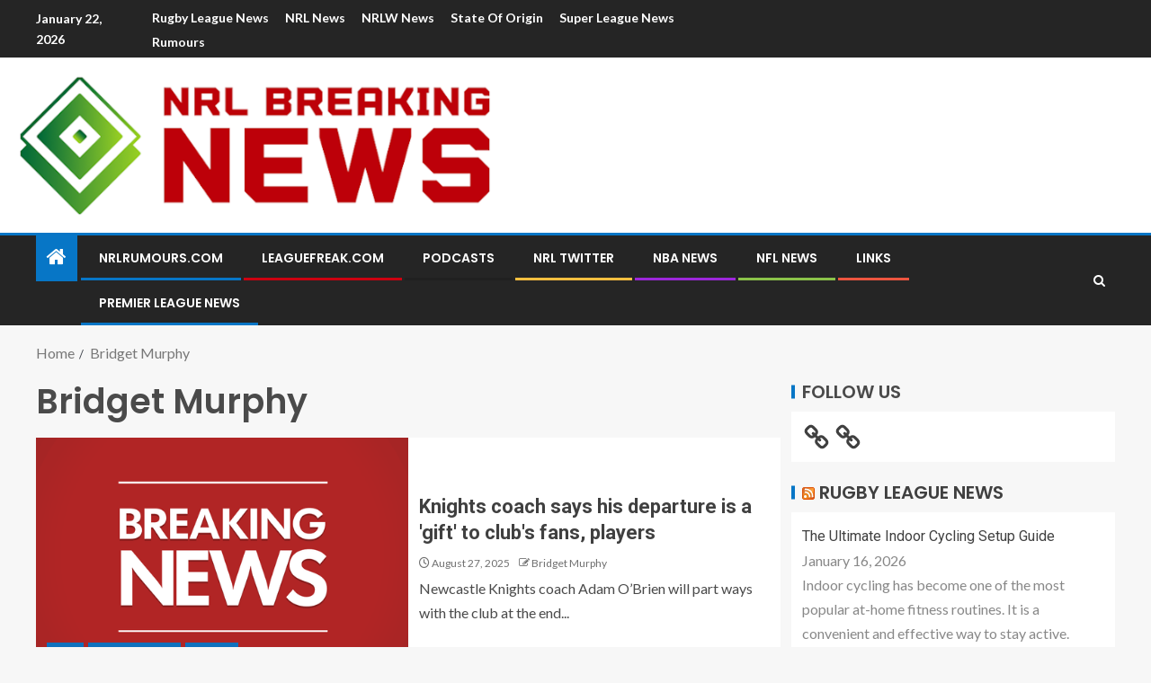

--- FILE ---
content_type: text/html; charset=utf-8
request_url: https://www.google.com/recaptcha/api2/aframe
body_size: 269
content:
<!DOCTYPE HTML><html><head><meta http-equiv="content-type" content="text/html; charset=UTF-8"></head><body><script nonce="VvGLknPDtacJSAZ-FZkZ6w">/** Anti-fraud and anti-abuse applications only. See google.com/recaptcha */ try{var clients={'sodar':'https://pagead2.googlesyndication.com/pagead/sodar?'};window.addEventListener("message",function(a){try{if(a.source===window.parent){var b=JSON.parse(a.data);var c=clients[b['id']];if(c){var d=document.createElement('img');d.src=c+b['params']+'&rc='+(localStorage.getItem("rc::a")?sessionStorage.getItem("rc::b"):"");window.document.body.appendChild(d);sessionStorage.setItem("rc::e",parseInt(sessionStorage.getItem("rc::e")||0)+1);localStorage.setItem("rc::h",'1769121137883');}}}catch(b){}});window.parent.postMessage("_grecaptcha_ready", "*");}catch(b){}</script></body></html>